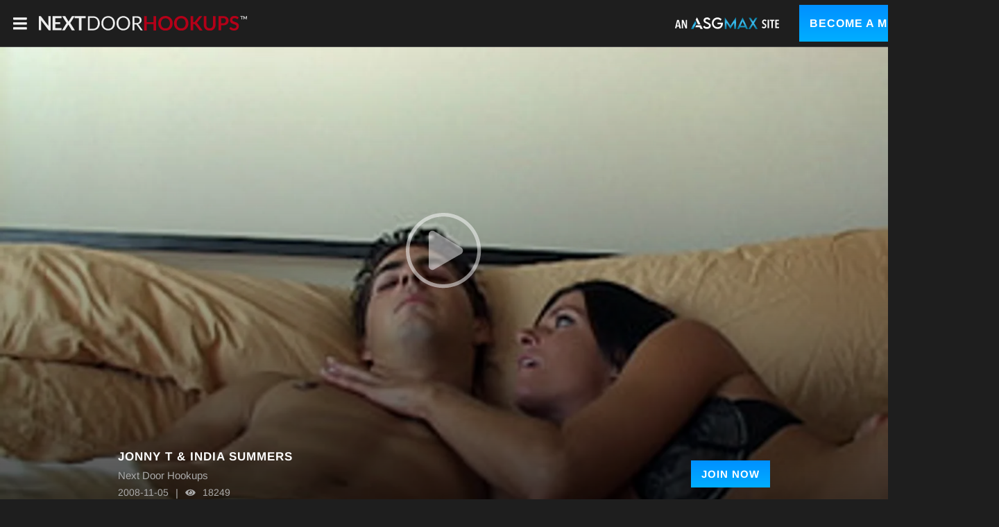

--- FILE ---
content_type: text/css
request_url: https://static01-cms-buddies.gammacdn.com/c/minify/ac/0183e638f125a322344636b1982721.css
body_size: -26
content:
/*
 || https://static01-cms-buddies.gammacdn.com/c/minify || www.nextdoorhookups.com
|/c/Cms/SeoPrettyUrlMetas/default.css|||size : 0|mtime : May 31 2023 11:02:11.
|/c/Cms/BlockFetcher/default.css|||size : 0|mtime : May 31 2023 11:02:11.|prepend: /nextdoorhookups
*/





--- FILE ---
content_type: text/css
request_url: https://static01-cms-buddies.gammacdn.com/c/minify/15/a58df3dc2590605a00ca2a8e2aca58.css
body_size: 17
content:
/*
 || https://static01-cms-buddies.gammacdn.com/c/minify || www.nextdoorhookups.com
|/c/css/layout/basic.css|||size : 156|mtime : May 31 2023 11:02:12.|prepend: /nextdoorhookups
*/
*{margin:0;padding:0}dd,dt,li,dl,ol,ul{list-style:none;padding:0;margin:0}a{outline:0}a img{border:none}



--- FILE ---
content_type: image/svg+xml
request_url: https://static01-cms-buddies.gammacdn.com/nextdoorhookups/m/34wf60j2hfy8k0go/logo-nextdoorhookups.svg
body_size: 2520
content:
<?xml version="1.0" encoding="utf-8"?>
<!-- Generator: Adobe Illustrator 27.8.1, SVG Export Plug-In . SVG Version: 6.00 Build 0)  -->
<svg version="1.1" id="Layer_1" xmlns="http://www.w3.org/2000/svg" xmlns:xlink="http://www.w3.org/1999/xlink" x="0px" y="0px"
	 viewBox="0 0 300 20.9" style="enable-background:new 0 0 300 20.9;" xml:space="preserve">
<style type="text/css">
	.st0{fill:#EDEDED;}
	.st1{fill:#B40018;}
</style>
<g>
	<path class="st0" d="M2.4,0.2c0.1,0,0.2,0,0.3,0.1S2.9,0.4,3,0.5C3,0.6,3.1,0.7,3.2,0.8l10.6,13.6c0-0.3-0.1-0.7-0.1-1
		c0-0.3,0-0.6,0-0.9V0.2h3.3v20.3h-2c-0.3,0-0.6,0-0.7-0.1c-0.2-0.1-0.4-0.3-0.6-0.5L3.2,6.3c0,0.3,0,0.6,0.1,0.9c0,0.3,0,0.6,0,0.8
		v12.4H0V0.2h2C2.2,0.2,2.3,0.2,2.4,0.2z"/>
	<path class="st0" d="M32.6,0.2v3h-9v5.6h7.1v2.9h-7.1v5.7h9v3H19.8V0.2H32.6z"/>
	<path class="st0" d="M39.9,10.1l-6.4-9.9h3.8c0.3,0,0.5,0,0.6,0.1s0.2,0.2,0.3,0.3l4.6,7.5c0-0.1,0.1-0.2,0.1-0.3
		c0.1-0.1,0.1-0.2,0.2-0.3l4.2-6.7c0.2-0.3,0.5-0.5,0.8-0.5h3.6l-6.5,9.7l6.7,10.6h-3.8c-0.2,0-0.5-0.1-0.6-0.2
		c-0.2-0.1-0.3-0.3-0.4-0.5l-4.7-7.8c0,0.1-0.1,0.2-0.1,0.3c0,0.1-0.1,0.2-0.1,0.3l-4.5,7.2c-0.1,0.2-0.2,0.3-0.4,0.5
		s-0.3,0.2-0.6,0.2h-3.5L39.9,10.1z"/>
	<path class="st0" d="M67.5,0.2v3.1h-6.1v17.2h-3.8V3.3h-6.1V0.2H67.5z"/>
	<path class="st0" d="M87.9,10.4c0,1.5-0.2,2.9-0.7,4.1c-0.5,1.2-1.1,2.3-2,3.2c-0.9,0.9-1.9,1.6-3.1,2.1c-1.2,0.5-2.5,0.7-4,0.7
		h-7.5V0.4H78c1.5,0,2.8,0.2,4,0.7c1.2,0.5,2.3,1.1,3.1,2.1c0.9,0.9,1.5,2,2,3.2S87.9,8.9,87.9,10.4z M85.1,10.4
		c0-1.2-0.2-2.3-0.5-3.3c-0.3-1-0.8-1.8-1.4-2.5C82.6,4,81.9,3.5,81,3.1c-0.9-0.3-1.8-0.5-2.9-0.5h-4.8v15.7H78
		c1.1,0,2.1-0.2,2.9-0.5c0.9-0.3,1.6-0.9,2.2-1.5c0.6-0.7,1.1-1.5,1.4-2.5C85,12.8,85.1,11.7,85.1,10.4z"/>
	<path class="st0" d="M109.7,10.4c0,1.5-0.2,2.9-0.7,4.1c-0.5,1.3-1.1,2.3-2,3.2c-0.9,0.9-1.9,1.6-3.1,2.1c-1.2,0.5-2.6,0.8-4,0.8
		c-1.5,0-2.8-0.2-4-0.8c-1.2-0.5-2.3-1.2-3.1-2.1c-0.9-0.9-1.5-2-2-3.2c-0.5-1.3-0.7-2.6-0.7-4.1s0.2-2.9,0.7-4.1
		c0.5-1.3,1.1-2.3,2-3.2c0.9-0.9,1.9-1.6,3.1-2.1c1.2-0.5,2.5-0.8,4-0.8c1.5,0,2.8,0.2,4,0.8s2.3,1.2,3.1,2.1s1.5,2,2,3.2
		C109.5,7.6,109.7,8.9,109.7,10.4z M106.9,10.4c0-1.2-0.2-2.3-0.5-3.3c-0.3-1-0.8-1.8-1.4-2.5c-0.6-0.7-1.4-1.2-2.2-1.6
		c-0.9-0.3-1.8-0.6-2.9-0.6s-2.1,0.2-2.9,0.6c-0.9,0.3-1.6,0.9-2.3,1.6c-0.6,0.7-1.1,1.5-1.4,2.5c-0.3,1-0.5,2.1-0.5,3.3
		s0.2,2.3,0.5,3.3c0.3,1,0.8,1.8,1.4,2.5c0.6,0.7,1.4,1.2,2.3,1.6c0.9,0.3,1.8,0.5,2.9,0.5s2.1-0.2,2.9-0.5c0.9-0.3,1.6-0.9,2.2-1.6
		c0.6-0.7,1.1-1.5,1.4-2.5C106.8,12.8,106.9,11.7,106.9,10.4z"/>
	<path class="st0" d="M131.5,10.4c0,1.5-0.2,2.9-0.7,4.1s-1.1,2.3-2,3.2c-0.9,0.9-1.9,1.6-3.1,2.1c-1.2,0.5-2.6,0.8-4,0.8
		c-1.5,0-2.8-0.2-4-0.8c-1.2-0.5-2.3-1.2-3.1-2.1c-0.9-0.9-1.5-2-2-3.2c-0.5-1.3-0.7-2.6-0.7-4.1s0.2-2.9,0.7-4.1
		c0.5-1.3,1.1-2.3,2-3.2c0.9-0.9,1.9-1.6,3.1-2.1c1.2-0.5,2.5-0.8,4-0.8c1.5,0,2.8,0.2,4,0.8s2.3,1.2,3.1,2.1c0.9,0.9,1.5,2,2,3.2
		S131.5,8.9,131.5,10.4z M128.8,10.4c0-1.2-0.2-2.3-0.5-3.3c-0.3-1-0.8-1.8-1.4-2.5c-0.6-0.7-1.4-1.2-2.2-1.6
		c-0.9-0.3-1.8-0.6-2.9-0.6s-2.1,0.2-2.9,0.6c-0.9,0.3-1.6,0.9-2.3,1.6c-0.6,0.7-1.1,1.5-1.4,2.5c-0.3,1-0.5,2.1-0.5,3.3
		s0.2,2.3,0.5,3.3c0.3,1,0.8,1.8,1.4,2.5c0.6,0.7,1.4,1.2,2.3,1.6c0.9,0.3,1.8,0.5,2.9,0.5s2.1-0.2,2.9-0.5c0.9-0.3,1.6-0.9,2.2-1.6
		c0.6-0.7,1.1-1.5,1.4-2.5C128.6,12.8,128.8,11.7,128.8,10.4z"/>
	<path class="st0" d="M137.7,12.1v8.4H135V0.4h5.7c1.3,0,2.4,0.1,3.3,0.4s1.7,0.6,2.3,1.1c0.6,0.5,1,1.1,1.3,1.7
		c0.3,0.7,0.4,1.5,0.4,2.3c0,0.7-0.1,1.4-0.3,2s-0.6,1.2-1,1.7c-0.4,0.5-0.9,0.9-1.6,1.3c-0.6,0.3-1.3,0.6-2.1,0.8
		c0.3,0.2,0.6,0.5,0.9,0.9l5.9,8h-2.4c-0.5,0-0.9-0.2-1.1-0.6l-5.2-7.2c-0.2-0.2-0.3-0.4-0.5-0.5c-0.2-0.1-0.5-0.1-0.8-0.1
		C139.7,12.1,137.7,12.1,137.7,12.1z M137.7,10.1h2.9c0.8,0,1.5-0.1,2.1-0.3s1.1-0.5,1.5-0.8c0.4-0.3,0.7-0.8,0.9-1.3s0.3-1,0.3-1.6
		c0-1.2-0.4-2.1-1.2-2.7c-0.8-0.6-2-0.9-3.5-0.9h-3V10.1z"/>
</g>
<g>
	<path class="st0" d="M294.4,0.2v0.7h-1.5V5H292V0.9h-1.4V0.2H294.4z"/>
	<path class="st0" d="M297.3,3.3c0,0.1,0.1,0.1,0.1,0.2c0-0.1,0.1-0.2,0.1-0.2c0-0.1,0.1-0.1,0.1-0.2l1.4-2.7c0,0,0-0.1,0.1-0.1
		s0,0,0.1,0c0,0,0,0,0.1,0c0,0,0.1,0,0.1,0h0.7V5h-0.8V1.9c0-0.1,0-0.1,0-0.2c0-0.1,0-0.1,0-0.2l-1.5,2.8c0,0.1-0.1,0.1-0.1,0.1
		c-0.1,0-0.1,0-0.2,0h-0.1c-0.1,0-0.1,0-0.2,0c0,0-0.1-0.1-0.1-0.1l-1.5-2.8c0,0.1,0,0.1,0,0.2c0,0.1,0,0.1,0,0.2v3.1h-0.8V0.2h0.7
		c0,0,0.1,0,0.1,0c0,0,0.1,0,0.1,0c0,0,0,0,0.1,0s0,0,0.1,0.1l1.4,2.7C297.2,3.1,297.2,3.2,297.3,3.3z"/>
</g>
<g>
	<path class="st1" d="M169,0.2v20.5h-3.8v-9h-9.6v9h-3.8V0.2h3.8V9h9.6V0.2H169z"/>
	<path class="st1" d="M192.9,10.5c0,1.5-0.2,2.9-0.7,4.2c-0.5,1.3-1.2,2.4-2.1,3.3c-0.9,0.9-2,1.7-3.3,2.2c-1.3,0.5-2.7,0.8-4.3,0.8
		c-1.5,0-3-0.3-4.2-0.8s-2.4-1.3-3.3-2.2c-0.9-0.9-1.6-2-2.1-3.3c-0.5-1.3-0.8-2.7-0.8-4.2c0-1.5,0.3-2.9,0.8-4.2
		c0.5-1.3,1.2-2.4,2.1-3.3c0.9-0.9,2-1.7,3.3-2.2S181,0,182.5,0c1,0,2,0.1,2.9,0.4c0.9,0.2,1.8,0.6,2.5,1c0.8,0.4,1.5,1,2.1,1.6
		c0.6,0.6,1.1,1.3,1.6,2.1s0.7,1.6,1,2.5C192.8,8.5,192.9,9.5,192.9,10.5z M189,10.5c0-1.1-0.2-2.1-0.5-3c-0.3-0.9-0.7-1.7-1.3-2.3
		c-0.6-0.6-1.2-1.1-2-1.4c-0.8-0.3-1.7-0.5-2.7-0.5c-1,0-1.9,0.2-2.7,0.5c-0.8,0.3-1.5,0.8-2,1.4s-1,1.4-1.3,2.3
		c-0.3,0.9-0.5,1.9-0.5,3c0,1.1,0.2,2.1,0.5,3c0.3,0.9,0.7,1.6,1.3,2.3c0.6,0.6,1.2,1.1,2,1.4c0.8,0.3,1.7,0.5,2.7,0.5
		c1,0,1.9-0.2,2.7-0.5c0.8-0.3,1.5-0.8,2-1.4c0.6-0.6,1-1.4,1.3-2.3C188.9,12.6,189,11.6,189,10.5z"/>
	<path class="st1" d="M215.6,10.5c0,1.5-0.2,2.9-0.7,4.2s-1.2,2.4-2.1,3.3c-0.9,0.9-2,1.7-3.3,2.2c-1.3,0.5-2.7,0.8-4.3,0.8
		c-1.5,0-3-0.3-4.2-0.8s-2.4-1.3-3.3-2.2c-0.9-0.9-1.6-2-2.1-3.3c-0.5-1.3-0.8-2.7-0.8-4.2c0-1.5,0.3-2.9,0.8-4.2
		c0.5-1.3,1.2-2.4,2.1-3.3c0.9-0.9,2-1.7,3.3-2.2s2.7-0.8,4.2-0.8c1,0,2,0.1,2.9,0.4c0.9,0.2,1.8,0.6,2.5,1c0.8,0.4,1.5,1,2.1,1.6
		c0.6,0.6,1.1,1.3,1.6,2.1s0.7,1.6,1,2.5C215.5,8.5,215.6,9.5,215.6,10.5z M211.7,10.5c0-1.1-0.2-2.1-0.5-3
		c-0.3-0.9-0.7-1.7-1.3-2.3c-0.6-0.6-1.2-1.1-2-1.4c-0.8-0.3-1.7-0.5-2.7-0.5s-1.9,0.2-2.7,0.5c-0.8,0.3-1.5,0.8-2,1.4
		c-0.6,0.6-1,1.4-1.3,2.3c-0.3,0.9-0.5,1.9-0.5,3c0,1.1,0.2,2.1,0.5,3c0.3,0.9,0.7,1.6,1.3,2.3c0.6,0.6,1.2,1.1,2,1.4
		c0.8,0.3,1.7,0.5,2.7,0.5s1.9-0.2,2.7-0.5c0.8-0.3,1.5-0.8,2-1.4c0.6-0.6,1-1.4,1.3-2.3C211.6,12.6,211.7,11.6,211.7,10.5z"/>
	<path class="st1" d="M222.6,8.8h0.9c0.4,0,0.7,0,0.9-0.1c0.2-0.1,0.4-0.3,0.6-0.5l5.7-7.2c0.2-0.3,0.5-0.5,0.7-0.6
		c0.3-0.1,0.6-0.2,1-0.2h3.3l-6.9,8.5c-0.4,0.5-0.8,0.9-1.3,1.1c0.3,0.1,0.6,0.3,0.8,0.5c0.3,0.2,0.5,0.5,0.7,0.8l7.1,9.6h-3.4
		c-0.5,0-0.8-0.1-1-0.2c-0.2-0.1-0.4-0.3-0.6-0.6l-5.8-7.6c-0.2-0.3-0.4-0.4-0.6-0.5c-0.2-0.1-0.6-0.2-1-0.2h-1.2v9h-3.8V0.2h3.8
		V8.8z"/>
	<path class="st1" d="M246.3,17.6c0.7,0,1.4-0.1,2-0.4c0.6-0.2,1.1-0.6,1.5-1s0.7-1,0.9-1.6c0.2-0.6,0.3-1.3,0.3-2.1V0.2h3.8v12.3
		c0,1.2-0.2,2.3-0.6,3.4c-0.4,1-1,1.9-1.7,2.7c-0.7,0.8-1.6,1.3-2.7,1.8c-1,0.4-2.2,0.6-3.5,0.6c-1.3,0-2.5-0.2-3.6-0.6
		c-1-0.4-1.9-1-2.7-1.8c-0.7-0.8-1.3-1.6-1.7-2.7c-0.4-1-0.6-2.2-0.6-3.4V0.2h3.8v12.3c0,0.8,0.1,1.5,0.3,2.1
		c0.2,0.6,0.5,1.2,0.9,1.6c0.4,0.4,0.9,0.8,1.5,1C244.9,17.5,245.5,17.6,246.3,17.6z"/>
	<path class="st1" d="M265.5,0.2c1.4,0,2.6,0.2,3.6,0.5c1,0.3,1.8,0.8,2.5,1.3s1.1,1.3,1.5,2.1c0.3,0.8,0.5,1.7,0.5,2.6
		c0,1-0.2,1.9-0.5,2.7c-0.3,0.8-0.8,1.5-1.5,2.1c-0.7,0.6-1.5,1.1-2.5,1.4c-1,0.3-2.2,0.5-3.5,0.5h-2.8v7.2h-3.8V0.2H265.5z
		 M265.5,10.5c0.7,0,1.3-0.1,1.8-0.3c0.5-0.2,1-0.4,1.3-0.8c0.3-0.3,0.6-0.7,0.8-1.2c0.2-0.5,0.3-1,0.3-1.6c0-0.5-0.1-1-0.3-1.5
		c-0.2-0.4-0.4-0.8-0.8-1.1c-0.3-0.3-0.8-0.6-1.3-0.7c-0.5-0.2-1.1-0.2-1.8-0.2h-2.8v7.4H265.5z"/>
	<path class="st1" d="M287.1,4c-0.1,0.2-0.2,0.3-0.4,0.4c-0.1,0.1-0.3,0.1-0.5,0.1c-0.2,0-0.4-0.1-0.6-0.2s-0.5-0.3-0.8-0.5
		c-0.3-0.2-0.7-0.3-1.1-0.5c-0.4-0.1-0.9-0.2-1.5-0.2c-0.5,0-1,0.1-1.4,0.2c-0.4,0.1-0.7,0.3-1,0.5c-0.3,0.2-0.5,0.5-0.6,0.8
		C279,5,279,5.3,279,5.7c0,0.5,0.1,0.9,0.4,1.2c0.3,0.3,0.6,0.6,1.1,0.8c0.4,0.2,0.9,0.4,1.5,0.6s1.1,0.4,1.7,0.6
		c0.6,0.2,1.2,0.4,1.7,0.7c0.6,0.3,1.1,0.6,1.5,1c0.4,0.4,0.8,0.9,1.1,1.5c0.3,0.6,0.4,1.3,0.4,2.2c0,0.9-0.2,1.8-0.5,2.6
		c-0.3,0.8-0.8,1.5-1.4,2.1c-0.6,0.6-1.4,1.1-2.2,1.4c-0.9,0.3-1.9,0.5-3,0.5c-0.7,0-1.3-0.1-1.9-0.2s-1.2-0.3-1.8-0.5
		c-0.6-0.2-1.1-0.5-1.6-0.9c-0.5-0.3-1-0.7-1.4-1.1l1.1-1.8c0.1-0.1,0.2-0.2,0.4-0.3c0.2-0.1,0.3-0.1,0.5-0.1c0.2,0,0.5,0.1,0.8,0.3
		c0.3,0.2,0.6,0.4,1,0.6c0.4,0.2,0.8,0.5,1.3,0.6c0.5,0.2,1.1,0.3,1.8,0.3c1.1,0,1.9-0.3,2.5-0.8c0.6-0.5,0.9-1.3,0.9-2.2
		c0-0.5-0.1-1-0.4-1.3c-0.3-0.3-0.6-0.6-1.1-0.9c-0.4-0.2-0.9-0.4-1.5-0.6c-0.6-0.2-1.1-0.3-1.7-0.5c-0.6-0.2-1.2-0.4-1.7-0.7
		c-0.6-0.3-1.1-0.6-1.5-1c-0.4-0.4-0.8-1-1.1-1.6c-0.3-0.6-0.4-1.4-0.4-2.4c0-0.7,0.1-1.5,0.4-2.2c0.3-0.7,0.7-1.3,1.3-1.9
		c0.6-0.5,1.3-1,2.1-1.3c0.8-0.3,1.8-0.5,2.9-0.5c1.2,0,2.3,0.2,3.3,0.6c1,0.4,1.9,0.9,2.6,1.6L287.1,4z"/>
</g>
</svg>
